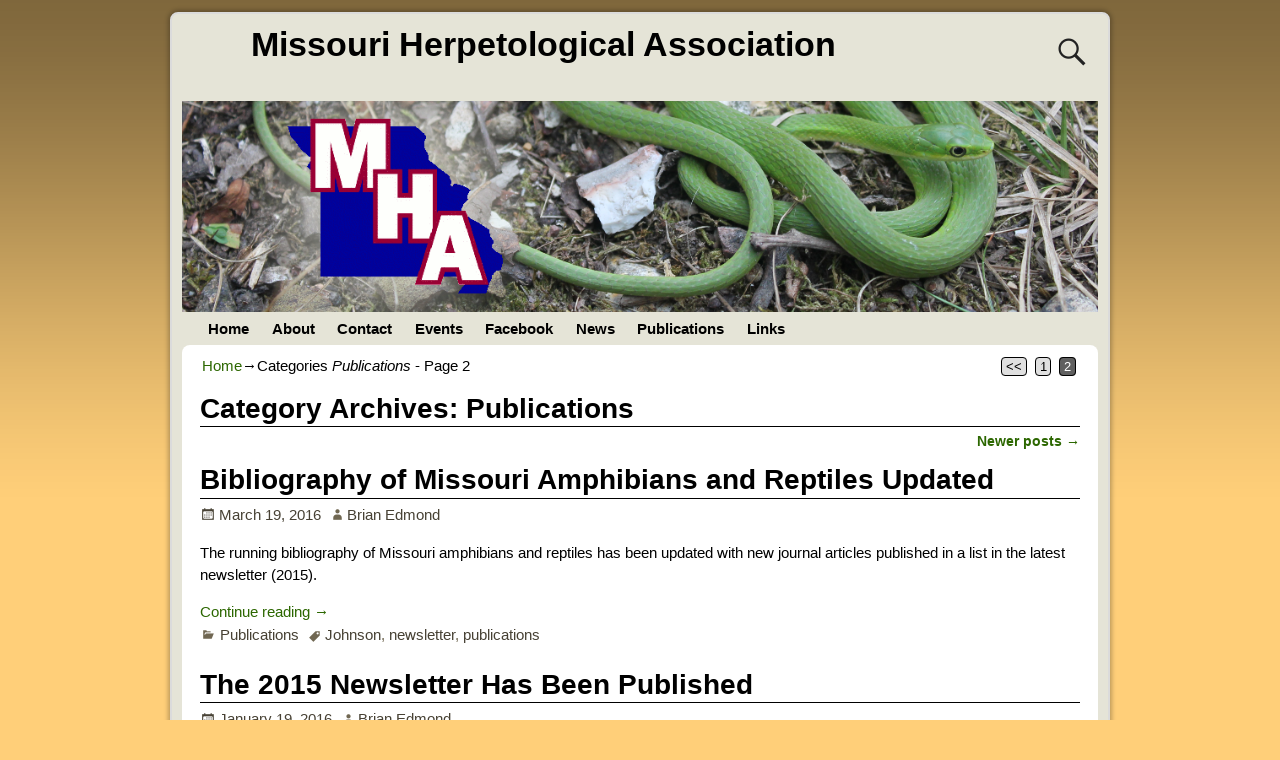

--- FILE ---
content_type: text/html; charset=UTF-8
request_url: https://mha.moherp.org/category/publications/page/2/
body_size: 14632
content:
<!DOCTYPE html>
<html lang="en-US">
<head>
    <meta charset="UTF-8"/>
    <meta name='viewport' content='width=device-width,initial-scale=1.0' />

    <link rel="profile" href="//gmpg.org/xfn/11"/>
    <link rel="pingback" href=""/>

    <!-- Self-host Google Fonts -->
<link href='https://mha.moherp.org/wp/wp-content/themes/weaver-xtreme/assets/css/fonts/google/google-fonts.min.css?ver=6.7' rel='stylesheet' type='text/css'>
<link rel="shortcut icon"  href="/wp/wp-content/uploads/2016/01/favicon.png" />
<title>Publications &#8211; Page 2 &#8211; Missouri Herpetological Association</title>
<meta name='robots' content='max-image-preview:large' />
<link rel="alternate" type="application/rss+xml" title="Missouri Herpetological Association &raquo; Feed" href="https://mha.moherp.org/feed/" />
<link rel="alternate" type="application/rss+xml" title="Missouri Herpetological Association &raquo; Comments Feed" href="https://mha.moherp.org/comments/feed/" />
<link rel="alternate" type="application/rss+xml" title="Missouri Herpetological Association &raquo; Publications Category Feed" href="https://mha.moherp.org/category/publications/feed/" />
		<!-- This site uses the Google Analytics by MonsterInsights plugin v9.11.1 - Using Analytics tracking - https://www.monsterinsights.com/ -->
							<script src="//www.googletagmanager.com/gtag/js?id=G-6Z3YMM1YV1"  data-cfasync="false" data-wpfc-render="false" type="text/javascript" async></script>
			<script data-cfasync="false" data-wpfc-render="false" type="text/javascript">
				var mi_version = '9.11.1';
				var mi_track_user = true;
				var mi_no_track_reason = '';
								var MonsterInsightsDefaultLocations = {"page_location":"https:\/\/mha.moherp.org\/category\/publications\/page\/2\/"};
								if ( typeof MonsterInsightsPrivacyGuardFilter === 'function' ) {
					var MonsterInsightsLocations = (typeof MonsterInsightsExcludeQuery === 'object') ? MonsterInsightsPrivacyGuardFilter( MonsterInsightsExcludeQuery ) : MonsterInsightsPrivacyGuardFilter( MonsterInsightsDefaultLocations );
				} else {
					var MonsterInsightsLocations = (typeof MonsterInsightsExcludeQuery === 'object') ? MonsterInsightsExcludeQuery : MonsterInsightsDefaultLocations;
				}

								var disableStrs = [
										'ga-disable-G-6Z3YMM1YV1',
									];

				/* Function to detect opted out users */
				function __gtagTrackerIsOptedOut() {
					for (var index = 0; index < disableStrs.length; index++) {
						if (document.cookie.indexOf(disableStrs[index] + '=true') > -1) {
							return true;
						}
					}

					return false;
				}

				/* Disable tracking if the opt-out cookie exists. */
				if (__gtagTrackerIsOptedOut()) {
					for (var index = 0; index < disableStrs.length; index++) {
						window[disableStrs[index]] = true;
					}
				}

				/* Opt-out function */
				function __gtagTrackerOptout() {
					for (var index = 0; index < disableStrs.length; index++) {
						document.cookie = disableStrs[index] + '=true; expires=Thu, 31 Dec 2099 23:59:59 UTC; path=/';
						window[disableStrs[index]] = true;
					}
				}

				if ('undefined' === typeof gaOptout) {
					function gaOptout() {
						__gtagTrackerOptout();
					}
				}
								window.dataLayer = window.dataLayer || [];

				window.MonsterInsightsDualTracker = {
					helpers: {},
					trackers: {},
				};
				if (mi_track_user) {
					function __gtagDataLayer() {
						dataLayer.push(arguments);
					}

					function __gtagTracker(type, name, parameters) {
						if (!parameters) {
							parameters = {};
						}

						if (parameters.send_to) {
							__gtagDataLayer.apply(null, arguments);
							return;
						}

						if (type === 'event') {
														parameters.send_to = monsterinsights_frontend.v4_id;
							var hookName = name;
							if (typeof parameters['event_category'] !== 'undefined') {
								hookName = parameters['event_category'] + ':' + name;
							}

							if (typeof MonsterInsightsDualTracker.trackers[hookName] !== 'undefined') {
								MonsterInsightsDualTracker.trackers[hookName](parameters);
							} else {
								__gtagDataLayer('event', name, parameters);
							}
							
						} else {
							__gtagDataLayer.apply(null, arguments);
						}
					}

					__gtagTracker('js', new Date());
					__gtagTracker('set', {
						'developer_id.dZGIzZG': true,
											});
					if ( MonsterInsightsLocations.page_location ) {
						__gtagTracker('set', MonsterInsightsLocations);
					}
										__gtagTracker('config', 'G-6Z3YMM1YV1', {"forceSSL":"true","link_attribution":"true"} );
										window.gtag = __gtagTracker;										(function () {
						/* https://developers.google.com/analytics/devguides/collection/analyticsjs/ */
						/* ga and __gaTracker compatibility shim. */
						var noopfn = function () {
							return null;
						};
						var newtracker = function () {
							return new Tracker();
						};
						var Tracker = function () {
							return null;
						};
						var p = Tracker.prototype;
						p.get = noopfn;
						p.set = noopfn;
						p.send = function () {
							var args = Array.prototype.slice.call(arguments);
							args.unshift('send');
							__gaTracker.apply(null, args);
						};
						var __gaTracker = function () {
							var len = arguments.length;
							if (len === 0) {
								return;
							}
							var f = arguments[len - 1];
							if (typeof f !== 'object' || f === null || typeof f.hitCallback !== 'function') {
								if ('send' === arguments[0]) {
									var hitConverted, hitObject = false, action;
									if ('event' === arguments[1]) {
										if ('undefined' !== typeof arguments[3]) {
											hitObject = {
												'eventAction': arguments[3],
												'eventCategory': arguments[2],
												'eventLabel': arguments[4],
												'value': arguments[5] ? arguments[5] : 1,
											}
										}
									}
									if ('pageview' === arguments[1]) {
										if ('undefined' !== typeof arguments[2]) {
											hitObject = {
												'eventAction': 'page_view',
												'page_path': arguments[2],
											}
										}
									}
									if (typeof arguments[2] === 'object') {
										hitObject = arguments[2];
									}
									if (typeof arguments[5] === 'object') {
										Object.assign(hitObject, arguments[5]);
									}
									if ('undefined' !== typeof arguments[1].hitType) {
										hitObject = arguments[1];
										if ('pageview' === hitObject.hitType) {
											hitObject.eventAction = 'page_view';
										}
									}
									if (hitObject) {
										action = 'timing' === arguments[1].hitType ? 'timing_complete' : hitObject.eventAction;
										hitConverted = mapArgs(hitObject);
										__gtagTracker('event', action, hitConverted);
									}
								}
								return;
							}

							function mapArgs(args) {
								var arg, hit = {};
								var gaMap = {
									'eventCategory': 'event_category',
									'eventAction': 'event_action',
									'eventLabel': 'event_label',
									'eventValue': 'event_value',
									'nonInteraction': 'non_interaction',
									'timingCategory': 'event_category',
									'timingVar': 'name',
									'timingValue': 'value',
									'timingLabel': 'event_label',
									'page': 'page_path',
									'location': 'page_location',
									'title': 'page_title',
									'referrer' : 'page_referrer',
								};
								for (arg in args) {
																		if (!(!args.hasOwnProperty(arg) || !gaMap.hasOwnProperty(arg))) {
										hit[gaMap[arg]] = args[arg];
									} else {
										hit[arg] = args[arg];
									}
								}
								return hit;
							}

							try {
								f.hitCallback();
							} catch (ex) {
							}
						};
						__gaTracker.create = newtracker;
						__gaTracker.getByName = newtracker;
						__gaTracker.getAll = function () {
							return [];
						};
						__gaTracker.remove = noopfn;
						__gaTracker.loaded = true;
						window['__gaTracker'] = __gaTracker;
					})();
									} else {
										console.log("");
					(function () {
						function __gtagTracker() {
							return null;
						}

						window['__gtagTracker'] = __gtagTracker;
						window['gtag'] = __gtagTracker;
					})();
									}
			</script>
							<!-- / Google Analytics by MonsterInsights -->
		<style id='wp-img-auto-sizes-contain-inline-css' type='text/css'>
img:is([sizes=auto i],[sizes^="auto," i]){contain-intrinsic-size:3000px 1500px}
/*# sourceURL=wp-img-auto-sizes-contain-inline-css */
</style>
<link rel='stylesheet' id='twb-open-sans-css' href='https://fonts.googleapis.com/css?family=Open+Sans%3A300%2C400%2C500%2C600%2C700%2C800&#038;display=swap&#038;ver=8a2a5fb67b7038c41e9143b5617f2a17' type='text/css' media='all' />
<link rel='stylesheet' id='twbbwg-global-css' href='https://mha.moherp.org/wp/wp-content/plugins/photo-gallery/booster/assets/css/global.css?ver=1.0.0' type='text/css' media='all' />
<style id='wp-emoji-styles-inline-css' type='text/css'>

	img.wp-smiley, img.emoji {
		display: inline !important;
		border: none !important;
		box-shadow: none !important;
		height: 1em !important;
		width: 1em !important;
		margin: 0 0.07em !important;
		vertical-align: -0.1em !important;
		background: none !important;
		padding: 0 !important;
	}
/*# sourceURL=wp-emoji-styles-inline-css */
</style>
<style id='wp-block-library-inline-css' type='text/css'>
:root{--wp-block-synced-color:#7a00df;--wp-block-synced-color--rgb:122,0,223;--wp-bound-block-color:var(--wp-block-synced-color);--wp-editor-canvas-background:#ddd;--wp-admin-theme-color:#007cba;--wp-admin-theme-color--rgb:0,124,186;--wp-admin-theme-color-darker-10:#006ba1;--wp-admin-theme-color-darker-10--rgb:0,107,160.5;--wp-admin-theme-color-darker-20:#005a87;--wp-admin-theme-color-darker-20--rgb:0,90,135;--wp-admin-border-width-focus:2px}@media (min-resolution:192dpi){:root{--wp-admin-border-width-focus:1.5px}}.wp-element-button{cursor:pointer}:root .has-very-light-gray-background-color{background-color:#eee}:root .has-very-dark-gray-background-color{background-color:#313131}:root .has-very-light-gray-color{color:#eee}:root .has-very-dark-gray-color{color:#313131}:root .has-vivid-green-cyan-to-vivid-cyan-blue-gradient-background{background:linear-gradient(135deg,#00d084,#0693e3)}:root .has-purple-crush-gradient-background{background:linear-gradient(135deg,#34e2e4,#4721fb 50%,#ab1dfe)}:root .has-hazy-dawn-gradient-background{background:linear-gradient(135deg,#faaca8,#dad0ec)}:root .has-subdued-olive-gradient-background{background:linear-gradient(135deg,#fafae1,#67a671)}:root .has-atomic-cream-gradient-background{background:linear-gradient(135deg,#fdd79a,#004a59)}:root .has-nightshade-gradient-background{background:linear-gradient(135deg,#330968,#31cdcf)}:root .has-midnight-gradient-background{background:linear-gradient(135deg,#020381,#2874fc)}:root{--wp--preset--font-size--normal:16px;--wp--preset--font-size--huge:42px}.has-regular-font-size{font-size:1em}.has-larger-font-size{font-size:2.625em}.has-normal-font-size{font-size:var(--wp--preset--font-size--normal)}.has-huge-font-size{font-size:var(--wp--preset--font-size--huge)}.has-text-align-center{text-align:center}.has-text-align-left{text-align:left}.has-text-align-right{text-align:right}.has-fit-text{white-space:nowrap!important}#end-resizable-editor-section{display:none}.aligncenter{clear:both}.items-justified-left{justify-content:flex-start}.items-justified-center{justify-content:center}.items-justified-right{justify-content:flex-end}.items-justified-space-between{justify-content:space-between}.screen-reader-text{border:0;clip-path:inset(50%);height:1px;margin:-1px;overflow:hidden;padding:0;position:absolute;width:1px;word-wrap:normal!important}.screen-reader-text:focus{background-color:#ddd;clip-path:none;color:#444;display:block;font-size:1em;height:auto;left:5px;line-height:normal;padding:15px 23px 14px;text-decoration:none;top:5px;width:auto;z-index:100000}html :where(.has-border-color){border-style:solid}html :where([style*=border-top-color]){border-top-style:solid}html :where([style*=border-right-color]){border-right-style:solid}html :where([style*=border-bottom-color]){border-bottom-style:solid}html :where([style*=border-left-color]){border-left-style:solid}html :where([style*=border-width]){border-style:solid}html :where([style*=border-top-width]){border-top-style:solid}html :where([style*=border-right-width]){border-right-style:solid}html :where([style*=border-bottom-width]){border-bottom-style:solid}html :where([style*=border-left-width]){border-left-style:solid}html :where(img[class*=wp-image-]){height:auto;max-width:100%}:where(figure){margin:0 0 1em}html :where(.is-position-sticky){--wp-admin--admin-bar--position-offset:var(--wp-admin--admin-bar--height,0px)}@media screen and (max-width:600px){html :where(.is-position-sticky){--wp-admin--admin-bar--position-offset:0px}}

/*# sourceURL=wp-block-library-inline-css */
</style><style id='global-styles-inline-css' type='text/css'>
:root{--wp--preset--aspect-ratio--square: 1;--wp--preset--aspect-ratio--4-3: 4/3;--wp--preset--aspect-ratio--3-4: 3/4;--wp--preset--aspect-ratio--3-2: 3/2;--wp--preset--aspect-ratio--2-3: 2/3;--wp--preset--aspect-ratio--16-9: 16/9;--wp--preset--aspect-ratio--9-16: 9/16;--wp--preset--color--black: #000000;--wp--preset--color--cyan-bluish-gray: #abb8c3;--wp--preset--color--white: #ffffff;--wp--preset--color--pale-pink: #f78da7;--wp--preset--color--vivid-red: #cf2e2e;--wp--preset--color--luminous-vivid-orange: #ff6900;--wp--preset--color--luminous-vivid-amber: #fcb900;--wp--preset--color--light-green-cyan: #7bdcb5;--wp--preset--color--vivid-green-cyan: #00d084;--wp--preset--color--pale-cyan-blue: #8ed1fc;--wp--preset--color--vivid-cyan-blue: #0693e3;--wp--preset--color--vivid-purple: #9b51e0;--wp--preset--gradient--vivid-cyan-blue-to-vivid-purple: linear-gradient(135deg,rgb(6,147,227) 0%,rgb(155,81,224) 100%);--wp--preset--gradient--light-green-cyan-to-vivid-green-cyan: linear-gradient(135deg,rgb(122,220,180) 0%,rgb(0,208,130) 100%);--wp--preset--gradient--luminous-vivid-amber-to-luminous-vivid-orange: linear-gradient(135deg,rgb(252,185,0) 0%,rgb(255,105,0) 100%);--wp--preset--gradient--luminous-vivid-orange-to-vivid-red: linear-gradient(135deg,rgb(255,105,0) 0%,rgb(207,46,46) 100%);--wp--preset--gradient--very-light-gray-to-cyan-bluish-gray: linear-gradient(135deg,rgb(238,238,238) 0%,rgb(169,184,195) 100%);--wp--preset--gradient--cool-to-warm-spectrum: linear-gradient(135deg,rgb(74,234,220) 0%,rgb(151,120,209) 20%,rgb(207,42,186) 40%,rgb(238,44,130) 60%,rgb(251,105,98) 80%,rgb(254,248,76) 100%);--wp--preset--gradient--blush-light-purple: linear-gradient(135deg,rgb(255,206,236) 0%,rgb(152,150,240) 100%);--wp--preset--gradient--blush-bordeaux: linear-gradient(135deg,rgb(254,205,165) 0%,rgb(254,45,45) 50%,rgb(107,0,62) 100%);--wp--preset--gradient--luminous-dusk: linear-gradient(135deg,rgb(255,203,112) 0%,rgb(199,81,192) 50%,rgb(65,88,208) 100%);--wp--preset--gradient--pale-ocean: linear-gradient(135deg,rgb(255,245,203) 0%,rgb(182,227,212) 50%,rgb(51,167,181) 100%);--wp--preset--gradient--electric-grass: linear-gradient(135deg,rgb(202,248,128) 0%,rgb(113,206,126) 100%);--wp--preset--gradient--midnight: linear-gradient(135deg,rgb(2,3,129) 0%,rgb(40,116,252) 100%);--wp--preset--font-size--small: 13px;--wp--preset--font-size--medium: 20px;--wp--preset--font-size--large: 36px;--wp--preset--font-size--x-large: 42px;--wp--preset--spacing--20: 0.44rem;--wp--preset--spacing--30: 0.67rem;--wp--preset--spacing--40: 1rem;--wp--preset--spacing--50: 1.5rem;--wp--preset--spacing--60: 2.25rem;--wp--preset--spacing--70: 3.38rem;--wp--preset--spacing--80: 5.06rem;--wp--preset--shadow--natural: 6px 6px 9px rgba(0, 0, 0, 0.2);--wp--preset--shadow--deep: 12px 12px 50px rgba(0, 0, 0, 0.4);--wp--preset--shadow--sharp: 6px 6px 0px rgba(0, 0, 0, 0.2);--wp--preset--shadow--outlined: 6px 6px 0px -3px rgb(255, 255, 255), 6px 6px rgb(0, 0, 0);--wp--preset--shadow--crisp: 6px 6px 0px rgb(0, 0, 0);}:where(.is-layout-flex){gap: 0.5em;}:where(.is-layout-grid){gap: 0.5em;}body .is-layout-flex{display: flex;}.is-layout-flex{flex-wrap: wrap;align-items: center;}.is-layout-flex > :is(*, div){margin: 0;}body .is-layout-grid{display: grid;}.is-layout-grid > :is(*, div){margin: 0;}:where(.wp-block-columns.is-layout-flex){gap: 2em;}:where(.wp-block-columns.is-layout-grid){gap: 2em;}:where(.wp-block-post-template.is-layout-flex){gap: 1.25em;}:where(.wp-block-post-template.is-layout-grid){gap: 1.25em;}.has-black-color{color: var(--wp--preset--color--black) !important;}.has-cyan-bluish-gray-color{color: var(--wp--preset--color--cyan-bluish-gray) !important;}.has-white-color{color: var(--wp--preset--color--white) !important;}.has-pale-pink-color{color: var(--wp--preset--color--pale-pink) !important;}.has-vivid-red-color{color: var(--wp--preset--color--vivid-red) !important;}.has-luminous-vivid-orange-color{color: var(--wp--preset--color--luminous-vivid-orange) !important;}.has-luminous-vivid-amber-color{color: var(--wp--preset--color--luminous-vivid-amber) !important;}.has-light-green-cyan-color{color: var(--wp--preset--color--light-green-cyan) !important;}.has-vivid-green-cyan-color{color: var(--wp--preset--color--vivid-green-cyan) !important;}.has-pale-cyan-blue-color{color: var(--wp--preset--color--pale-cyan-blue) !important;}.has-vivid-cyan-blue-color{color: var(--wp--preset--color--vivid-cyan-blue) !important;}.has-vivid-purple-color{color: var(--wp--preset--color--vivid-purple) !important;}.has-black-background-color{background-color: var(--wp--preset--color--black) !important;}.has-cyan-bluish-gray-background-color{background-color: var(--wp--preset--color--cyan-bluish-gray) !important;}.has-white-background-color{background-color: var(--wp--preset--color--white) !important;}.has-pale-pink-background-color{background-color: var(--wp--preset--color--pale-pink) !important;}.has-vivid-red-background-color{background-color: var(--wp--preset--color--vivid-red) !important;}.has-luminous-vivid-orange-background-color{background-color: var(--wp--preset--color--luminous-vivid-orange) !important;}.has-luminous-vivid-amber-background-color{background-color: var(--wp--preset--color--luminous-vivid-amber) !important;}.has-light-green-cyan-background-color{background-color: var(--wp--preset--color--light-green-cyan) !important;}.has-vivid-green-cyan-background-color{background-color: var(--wp--preset--color--vivid-green-cyan) !important;}.has-pale-cyan-blue-background-color{background-color: var(--wp--preset--color--pale-cyan-blue) !important;}.has-vivid-cyan-blue-background-color{background-color: var(--wp--preset--color--vivid-cyan-blue) !important;}.has-vivid-purple-background-color{background-color: var(--wp--preset--color--vivid-purple) !important;}.has-black-border-color{border-color: var(--wp--preset--color--black) !important;}.has-cyan-bluish-gray-border-color{border-color: var(--wp--preset--color--cyan-bluish-gray) !important;}.has-white-border-color{border-color: var(--wp--preset--color--white) !important;}.has-pale-pink-border-color{border-color: var(--wp--preset--color--pale-pink) !important;}.has-vivid-red-border-color{border-color: var(--wp--preset--color--vivid-red) !important;}.has-luminous-vivid-orange-border-color{border-color: var(--wp--preset--color--luminous-vivid-orange) !important;}.has-luminous-vivid-amber-border-color{border-color: var(--wp--preset--color--luminous-vivid-amber) !important;}.has-light-green-cyan-border-color{border-color: var(--wp--preset--color--light-green-cyan) !important;}.has-vivid-green-cyan-border-color{border-color: var(--wp--preset--color--vivid-green-cyan) !important;}.has-pale-cyan-blue-border-color{border-color: var(--wp--preset--color--pale-cyan-blue) !important;}.has-vivid-cyan-blue-border-color{border-color: var(--wp--preset--color--vivid-cyan-blue) !important;}.has-vivid-purple-border-color{border-color: var(--wp--preset--color--vivid-purple) !important;}.has-vivid-cyan-blue-to-vivid-purple-gradient-background{background: var(--wp--preset--gradient--vivid-cyan-blue-to-vivid-purple) !important;}.has-light-green-cyan-to-vivid-green-cyan-gradient-background{background: var(--wp--preset--gradient--light-green-cyan-to-vivid-green-cyan) !important;}.has-luminous-vivid-amber-to-luminous-vivid-orange-gradient-background{background: var(--wp--preset--gradient--luminous-vivid-amber-to-luminous-vivid-orange) !important;}.has-luminous-vivid-orange-to-vivid-red-gradient-background{background: var(--wp--preset--gradient--luminous-vivid-orange-to-vivid-red) !important;}.has-very-light-gray-to-cyan-bluish-gray-gradient-background{background: var(--wp--preset--gradient--very-light-gray-to-cyan-bluish-gray) !important;}.has-cool-to-warm-spectrum-gradient-background{background: var(--wp--preset--gradient--cool-to-warm-spectrum) !important;}.has-blush-light-purple-gradient-background{background: var(--wp--preset--gradient--blush-light-purple) !important;}.has-blush-bordeaux-gradient-background{background: var(--wp--preset--gradient--blush-bordeaux) !important;}.has-luminous-dusk-gradient-background{background: var(--wp--preset--gradient--luminous-dusk) !important;}.has-pale-ocean-gradient-background{background: var(--wp--preset--gradient--pale-ocean) !important;}.has-electric-grass-gradient-background{background: var(--wp--preset--gradient--electric-grass) !important;}.has-midnight-gradient-background{background: var(--wp--preset--gradient--midnight) !important;}.has-small-font-size{font-size: var(--wp--preset--font-size--small) !important;}.has-medium-font-size{font-size: var(--wp--preset--font-size--medium) !important;}.has-large-font-size{font-size: var(--wp--preset--font-size--large) !important;}.has-x-large-font-size{font-size: var(--wp--preset--font-size--x-large) !important;}
/*# sourceURL=global-styles-inline-css */
</style>

<style id='classic-theme-styles-inline-css' type='text/css'>
/*! This file is auto-generated */
.wp-block-button__link{color:#fff;background-color:#32373c;border-radius:9999px;box-shadow:none;text-decoration:none;padding:calc(.667em + 2px) calc(1.333em + 2px);font-size:1.125em}.wp-block-file__button{background:#32373c;color:#fff;text-decoration:none}
/*# sourceURL=/wp-includes/css/classic-themes.min.css */
</style>
<link rel='stylesheet' id='bwg_fonts-css' href='https://mha.moherp.org/wp/wp-content/plugins/photo-gallery/css/bwg-fonts/fonts.css?ver=0.0.1' type='text/css' media='all' />
<link rel='stylesheet' id='sumoselect-css' href='https://mha.moherp.org/wp/wp-content/plugins/photo-gallery/css/sumoselect.min.css?ver=3.4.6' type='text/css' media='all' />
<link rel='stylesheet' id='mCustomScrollbar-css' href='https://mha.moherp.org/wp/wp-content/plugins/photo-gallery/css/jquery.mCustomScrollbar.min.css?ver=3.1.5' type='text/css' media='all' />
<link rel='stylesheet' id='bwg_frontend-css' href='https://mha.moherp.org/wp/wp-content/plugins/photo-gallery/css/styles.min.css?ver=1.8.35' type='text/css' media='all' />
<link rel='stylesheet' id='atw-posts-style-sheet-css' href='https://mha.moherp.org/wp/wp-content/plugins/show-posts/atw-posts-style.min.css?ver=1.8.1' type='text/css' media='all' />
<link rel='stylesheet' id='weaverx-font-sheet-css' href='https://mha.moherp.org/wp/wp-content/themes/weaver-xtreme/assets/css/fonts.min.css?ver=6.7' type='text/css' media='all' />
<link rel='stylesheet' id='weaverx-style-sheet-css' href='https://mha.moherp.org/wp/wp-content/themes/weaver-xtreme/assets/css/style-weaverx.min.css?ver=6.7' type='text/css' media='all' />
<style id='weaverx-style-sheet-inline-css' type='text/css'>
#wrapper{max-width:940px}@media (min-width:1188px){.weaverx-sb-one-column .alignwide,#header .alignwide,#header.alignwide,#colophon.alignwide,#colophon .alignwide,#container .alignwide,#container.alignwide,#wrapper .alignwide,#wrapper.alignwide,#infobar .alignwide,.alignwide{margin-left:inherit;margin-right:inherit;max-width:none;width:100%}}@media (max-width:1187px){.alignwide{margin-left:inherit;margin-right:inherit;max-width:none;width:100%}}@media (min-width:1015px){.weaverx-sb-one-column .alignwide,#header .alignwide,#header.alignwide,#colophon.alignwide,#colophon .alignwide,#container .alignwide,#container.alignwide,#wrapper .alignwide,#wrapper.alignwide,#infobar .alignwide,.alignwide{margin-left:calc(50% - 46vw);margin-right:calc(50% - 46vw);max-width:10000px;width:92vw}}@media (max-width:1014px){.alignwide{margin-left:0 !important;margin-right:0 !important;max-width:100% !important;width:100% !important}}a,.wrapper a{color:#2C6700}a:hover,.wrapper a:hover{color:#92CD00}.wrapper .entry-meta a,.wrapper .entry-utility a{color:#474134}.wrapper .entry-meta a:hover,.wrapper .entry-utility a:hover{color:#C91640}.wrapper .widget a{color:#000}.wrapper .widget a:hover{color:#C91640}.border{border:2px solid #DBDBDB}.border-bottom{border-bottom:2px solid #DBDBDB}body{background-image:url( /wp/wp-content/themes/weaver-xtreme/assets/images/gr.png );background-attachment:scroll;background-repeat:repeat-x}#branding #header-image img{float:left}/* float-left*/.weaverx-theme-menu .current_page_item >a,.weaverx-theme-menu .current-menu-item >a,.weaverx-theme-menu .current-cat >a,.weaverx-theme-menu .current_page_ancestor >a,.weaverx-theme-menu .current-category-ancestor >a,.weaverx-theme-menu .current-menu-ancestor >a,.weaverx-theme-menu .current-menu-parent >a,.weaverx-theme-menu .current-category-parent >a{color:#2C6700 !important}.weaverx-theme-menu .current_page_item >a,.weaverx-theme-menu .current-menu-item >a,.weaverx-theme-menu .current-cat >a,.weaverx-theme-menu .current_page_ancestor >a,.weaverx-theme-menu .current-category-ancestor >a,.weaverx-theme-menu .current-menu-ancestor >a,.weaverx-theme-menu .current-menu-parent >a,.weaverx-theme-menu .current-category-parent >a{background-color:#E5E4D7 !important}.weaverx-theme-menu .current_page_item >a,.weaverx-theme-menu .current-menu-item >a,.weaverx-theme-menu .current-cat >a,.weaverx-theme-menu .current_page_ancestor >a,.weaverx-theme-menu .current-category-ancestor >a,.weaverx-theme-menu .current-menu-ancestor >a,.weaverx-theme-menu .current-menu-parent >a,.weaverx-theme-menu .current-category-parent >a{font-style:italic}.weaverx-theme-menu .current_page_item >a,.weaverx-theme-menu .current-menu-item >a,.weaverx-theme-menu .current-cat >a,.weaverx-theme-menu .current_page_ancestor >a,.weaverx-theme-menu .current-category-ancestor >a,.weaverx-theme-menu .current-menu-ancestor >a,.weaverx-theme-menu .current-menu-parent >a,.weaverx-theme-menu .current-category-parent >a{font-weight:bold}.container img,.colophon img{background-color:transparent}.commentlist li.comment,#respond{background-color:transparent}#content table{border:1px solid #e7e7e7;margin:0 -1px 24px 0;text-align:left;width:100%}#content tr th,#content thead th{color:#888;font-size:12px;font-weight:bold;line-height:18px;padding:9px 24px}#content tr td{border-style:none;border-top:1px solid #e7e7e7;padding:6px 24px}#content tr.odd td{background:rgba( 0,0,0,0.1 )}.wp-caption p.wp-caption-text,#content .gallery .gallery-caption,.entry-attachment .entry-caption,#content figure figcaption{color:#000}.nocomments{display:block}body{font-size:.93750em}body{background-color:#FFCF79}.menu-primary .wvrx-menu-container,.menu-primary .site-title-on-menu,.menu-primary .site-title-on-menu a{background-color:#E5E4D7}.menu-primary .wvrx-menu-container,.menu-primary .site-title-on-menu,.menu-primary .site-title-on-menu a{color:#000000}.menu-secondary .wvrx-menu-container{background-color:#FFCF79}.menu-secondary .wvrx-menu-container{color:#000000}.menu-primary .wvrx-menu ul li a,.menu-primary .wvrx-menu ul.mega-menu li{background-color:#E5E4D7}.menu-primary .wvrx-menu ul li a,.menu-primary .wvrx-menu ul.mega-menu li{color:#000000}.menu-secondary .wvrx-menu ul li a,.menu-secondary .wvrx-menu ul.mega-menu li{background-color:#FFCF79}.menu-secondary .wvrx-menu ul li a,.menu-secondary .wvrx-menu ul.mega-menu li{color:#000000}.menu-primary .wvrx-menu >li >a{color:#000000}.menu-primary .wvrx-menu >li >a:hover{color:#000 !important}.menu-primary .wvrx-menu >li >a:hover{background-color:#FFCF79 !important}.menu-secondary .wvrx-menu >li >a{color:#000000}.menu-secondary .wvrx-menu >li >a:hover{color:#000000 !important}.menu-secondary .wvrx-menu >li >a:hover{background-color:#FFCF79 !important}.menu-primary .wvrx-menu ul li a{color:#000000}.menu-primary .wvrx-menu ul li a:hover{color:#000 !important}.menu-primary .wvrx-menu ul li a:hover{background-color:#FFCF79 !important}.menu-secondary .wvrx-menu ul li a{color:#000000}.menu-secondary .wvrx-menu ul li a:hover{color:#5E8CE2 !important}.menu-secondary .wvrx-menu ul li a:hover{background-color:#82BFA2 !important}.menu-primary .menu-toggle-button{color:#000000}@media( min-width:768px){.menu-primary .wvrx-menu,.menu-primary .wvrx-menu-container{text-align:left}}.menu-primary .menu-arrows .toggle-submenu:after{color:#000000}.menu-primary .menu-arrows ul .toggle-submenu:after{color:#000000}.menu-primary .menu-arrows.is-mobile-menu.menu-arrows ul a .toggle-submenu:after{color:#000000}.menu-primary .menu-arrows ul .toggle-submenu:after{color:#000000}.menu-secondary .menu-toggle-button{color:#000000}@media( min-width:768px){.menu-secondary .menu-arrows .toggle-submenu:after{content:'';display:none}.menu-secondary .menu-hover.menu-arrows .has-submenu >a{padding-right:.75em}.menu-secondary .wvrx-menu a span.sub-arrow:after{display:none}.menu-secondary .wvrx-menu,.menu-secondary .wvrx-menu-container{text-align:left}}.menu-secondary .menu-arrows .toggle-submenu:after{color:#000000}.menu-secondary .menu-arrows ul .toggle-submenu:after{color:#000000}.menu-secondary .menu-arrows.is-mobile-menu.menu-arrows ul a .toggle-submenu:after{color:#000000}.menu-secondary .menu-arrows ul .toggle-submenu:after{color:#000000}@media( min-width:768px){.menu-extra .wvrx-menu,.menu-extra .wvrx-menu-container{text-align:left}}@media screen and ( min-width:768px){}#primary-widget-area{background-color:#E5E4D7}#primary-widget-area{padding-left:8px}#primary-widget-area{padding-right:4px}#primary-widget-area{padding-top:0}#primary-widget-area{padding-bottom:0}#primary-widget-area{margin-top:0}#primary-widget-area{margin-bottom:0}.widget-area-primary{background-color:#E5E4D7}.widget-area-primary{padding-left:8px}.widget-area-primary{padding-right:4px}.widget-area-primary{padding-top:0}.widget-area-primary{padding-bottom:0}.widget-area-primary{margin-top:0}.widget-area-primary{margin-bottom:0}#secondary-widget-area{background-color:#E5E4D7}#secondary-widget-area{padding-left:0}#secondary-widget-area{padding-right:0}#secondary-widget-area{padding-top:0}#secondary-widget-area{padding-bottom:0}#secondary-widget-area{margin-top:0}#secondary-widget-area{margin-bottom:0}.widget-area-secondary{background-color:#E5E4D7}.widget-area-secondary{padding-left:0}.widget-area-secondary{padding-right:0}.widget-area-secondary{padding-top:0}.widget-area-secondary{padding-bottom:0}.widget-area-secondary{margin-top:0}.widget-area-secondary{margin-bottom:0}.widget-area-top{background-color:#E5E4D7}.widget-area-bottom{background-color:#E5E4D7}#header{background-color:transparent}#colophon{background-color:#E5E4D7}#colophon{color:#000}#footer-widget-area{background-color:transparent}.widget-area-footer{background-color:transparent}#content{background-color:transparent}#content{color:#000}#container{background-color:white}#container{color:#000}#container{padding-top:5px}#wrapper{background-color:#E5E4D7}#wrapper{color:#2C6700}#wrapper{padding-left:10px}#wrapper{padding-right:10px}#wrapper{padding-top:10px}#wrapper{padding-bottom:10px}#wrapper{margin-top:12px}#wrapper{margin-bottom:12px}.post-area{background-color:transparent}.widget{background-color:transparent}.widget{color:#000}.wrapper #site-title a,.wrapper .site-title a{color:#000000}#site-tagline >span,.site-tagline >span{color:#000000}.page-title{border-bottom:1px solid #000000}.page-title{color:#000000}.wrapper .post-title{border-bottom:1px solid #000000}.wrapper .post-title a,.wrapper .post-title a:visited{color:#000000}.widget-title{border-bottom:1px solid #000}.widget-title{color:#000}.blog .sticky{background-color:#E5E4D7}#author-info{background-color:#E5E4D7}hr{background-color:#000}.entry-meta{background-color:transparent}.entry-meta{color:#706752}.entry-utility{background-color:transparent}.entry-utility{color:#706752}input,textarea{background-color:white}.menu-primary .wvrx-menu-container .search-form .search-submit{color:#000000}#colophon .search-form .search-submit{color:#000}#content .search-form .search-submit{color:#000}#container .search-form .search-submit{color:#000}#wrapper .search-form .search-submit{color:#2C6700}.widget .search-form .search-submit{color:#000}#inject_fixedtop,#inject_fixedbottom,.wvrx-fixedtop,.wvrx-fixonscroll{max-width:940px}@media ( max-width:940px){.wvrx-fixedtop,.wvrx-fixonscroll,#inject_fixedtop,#inject_fixedbottom{left:0;margin-left:0 !important;margin-right:0 !important}}@media ( min-width:940px){#inject_fixedtop{margin-left:-10px;margin-right:-10px}.wvrx-fixedtop,.wvrx-fixonscroll{margin-left:-10px;margin-right:calc( 10px - 0 - 20px )}}@media ( min-width:940px){#inject_fixedbottom{margin-left:-10px;margin-right:-10px}}.wp-caption p.wp-caption-text,#content .gallery .gallery-caption,.entry-attachment .entry-caption,#content figure figcaption{font-style:normal;font-size:80%;text-align:left}#content .plain{list-style-type:none}.bwg_title_spun2_0{font-size:12px !important;color:black !important;font-family:inherit !important;font-weight:normal !important}.screenshot{border:solid 6px gray !important;padding:12px !important}.sidebar-button{margin:12px;padding:12px;background-color:#FFCF79;font-weight:900;font-size:140%;text-align:center;box-shadow:5px 5px 0 0 rgba(0,0,0,0.75);border-radius:11px 10px 10px 10px}tbody{font-size:90%}th{background-color:#cccccc;color:black !important;font-size:90% !important;margin:4px;padding:8px}tr:hover{background-color:#FFCF79;color:#000000}td{padding-left:4px;padding-right:4px;padding-top:1px;padding-bottom:1px;border-color:#cccccc;border-style:solid;border-width:1px}@media only screen and (max-width:700px){table,thead,tbody,th,td,tr{display:block}thead tr{position:absolute;top:-9999px;left:-9999px}tr{border:1px solid #ccc}td{border:none;border-bottom:1px solid #eee;position:relative;padding-left:50% !important}td:before{position:absolute;top:6px;left:6px;width:45%;padding-right:6px;white-space:no-wrap}#events td:nth-of-type(1):before{content:"Event Name:";font-weight:bold}#events td:nth-of-type(2):before{content:"Date:";font-weight:bold}#events td:nth-of-type(3):before{content:"Location:";font-weight:bold}#events td:nth-of-type(4):before{content:"County:";font-weight:bold}#species-list td:nth-of-type(1):before{content:"Species:";font-weight:bold}#species-list td:nth-of-type(2):before{content:"Common Name:";font-weight:bold}#species-list td:nth-of-type(3):before{content:"Number:";font-weight:bold}#species-list td:nth-of-type(4):before{content:"Photos:";font-weight:bold}#mtg-2004 td:nth-of-type(1):before{content:"Species:";font-weight:bold}#mtg-2004 td:nth-of-type(2):before{content:"Common Name:";font-weight:bold}#mtg-2004 td:nth-of-type(3):before{content:"Comments:";font-weight:bold}#tsp2007-species-list td:nth-of-type(1):before{content:"Species:";font-weight:bold}#tsp2007-species-list td:nth-of-type(2):before{content:"Common Name:";font-weight:bold}#tsp2007-species-list td:nth-of-type(3):before{content:"Number:";font-weight:bold}#tsp2007-species-list td:nth-of-type(4):before{content:"Scout Reservation:";font-weight:bold}#tsp2007-species-list td:nth-of-type(5):before{content:"Benton Co:";font-weight:bold}#tsp2007-species-list td:nth-of-type(6):before{content:"Cedar Co:";font-weight:bold}#tsp2007-species-list td:nth-of-type(7):before{content:"Henry Co:";font-weight:bold}#tsp2007-species-list td:nth-of-type(8):before{content:"Saint Clair Co:";font-weight:bold}}
/*# sourceURL=weaverx-style-sheet-inline-css */
</style>
<script type="text/javascript" src="https://mha.moherp.org/wp/wp-includes/js/jquery/jquery.min.js?ver=3.7.1" id="jquery-core-js"></script>
<script type="text/javascript" src="https://mha.moherp.org/wp/wp-includes/js/jquery/jquery-migrate.min.js?ver=3.4.1" id="jquery-migrate-js"></script>
<script type="text/javascript" src="https://mha.moherp.org/wp/wp-content/plugins/photo-gallery/booster/assets/js/circle-progress.js?ver=1.2.2" id="twbbwg-circle-js"></script>
<script type="text/javascript" id="twbbwg-global-js-extra">
/* <![CDATA[ */
var twb = {"nonce":"d6ad850382","ajax_url":"https://mha.moherp.org/wp/wp-admin/admin-ajax.php","plugin_url":"https://mha.moherp.org/wp/wp-content/plugins/photo-gallery/booster","href":"https://mha.moherp.org/wp/wp-admin/admin.php?page=twbbwg_photo-gallery"};
var twb = {"nonce":"d6ad850382","ajax_url":"https://mha.moherp.org/wp/wp-admin/admin-ajax.php","plugin_url":"https://mha.moherp.org/wp/wp-content/plugins/photo-gallery/booster","href":"https://mha.moherp.org/wp/wp-admin/admin.php?page=twbbwg_photo-gallery"};
//# sourceURL=twbbwg-global-js-extra
/* ]]> */
</script>
<script type="text/javascript" src="https://mha.moherp.org/wp/wp-content/plugins/photo-gallery/booster/assets/js/global.js?ver=1.0.0" id="twbbwg-global-js"></script>
<script type="text/javascript" id="weaver-xtreme-JSLib-js-extra">
/* <![CDATA[ */
var wvrxOpts = {"useSmartMenus":"0","menuAltswitch":"767","mobileAltLabel":"","primaryScroll":"none","primaryMove":"0","secondaryScroll":"none","secondaryMove":"0","headerVideoClass":"has-header-video"};
//# sourceURL=weaver-xtreme-JSLib-js-extra
/* ]]> */
</script>
<script type="text/javascript" src="https://mha.moherp.org/wp/wp-content/themes/weaver-xtreme/assets/js/weaverxjslib.min.js?ver=6.7" id="weaver-xtreme-JSLib-js"></script>
<script type="text/javascript" src="https://mha.moherp.org/wp/wp-content/plugins/google-analytics-for-wordpress/assets/js/frontend-gtag.min.js?ver=9.11.1" id="monsterinsights-frontend-script-js" async="async" data-wp-strategy="async"></script>
<script data-cfasync="false" data-wpfc-render="false" type="text/javascript" id='monsterinsights-frontend-script-js-extra'>/* <![CDATA[ */
var monsterinsights_frontend = {"js_events_tracking":"true","download_extensions":"doc,pdf,ppt,zip,xls,docx,pptx,xlsx","inbound_paths":"[{\"path\":\"\\\/go\\\/\",\"label\":\"affiliate\"},{\"path\":\"\\\/recommend\\\/\",\"label\":\"affiliate\"}]","home_url":"https:\/\/mha.moherp.org","hash_tracking":"false","v4_id":"G-6Z3YMM1YV1"};/* ]]> */
</script>
<script type="text/javascript" src="https://mha.moherp.org/wp/wp-content/plugins/photo-gallery/js/jquery.sumoselect.min.js?ver=3.4.6" id="sumoselect-js"></script>
<script type="text/javascript" src="https://mha.moherp.org/wp/wp-content/plugins/photo-gallery/js/tocca.min.js?ver=2.0.9" id="bwg_mobile-js"></script>
<script type="text/javascript" src="https://mha.moherp.org/wp/wp-content/plugins/photo-gallery/js/jquery.mCustomScrollbar.concat.min.js?ver=3.1.5" id="mCustomScrollbar-js"></script>
<script type="text/javascript" src="https://mha.moherp.org/wp/wp-content/plugins/photo-gallery/js/jquery.fullscreen.min.js?ver=0.6.0" id="jquery-fullscreen-js"></script>
<script type="text/javascript" id="bwg_frontend-js-extra">
/* <![CDATA[ */
var bwg_objectsL10n = {"bwg_field_required":"field is required.","bwg_mail_validation":"This is not a valid email address.","bwg_search_result":"There are no images matching your search.","bwg_select_tag":"Select Tag","bwg_order_by":"Order By","bwg_search":"Search","bwg_show_ecommerce":"Show Ecommerce","bwg_hide_ecommerce":"Hide Ecommerce","bwg_show_comments":"Show Comments","bwg_hide_comments":"Hide Comments","bwg_restore":"Restore","bwg_maximize":"Maximize","bwg_fullscreen":"Fullscreen","bwg_exit_fullscreen":"Exit Fullscreen","bwg_search_tag":"SEARCH...","bwg_tag_no_match":"No tags found","bwg_all_tags_selected":"All tags selected","bwg_tags_selected":"tags selected","play":"Play","pause":"Pause","is_pro":"","bwg_play":"Play","bwg_pause":"Pause","bwg_hide_info":"Hide info","bwg_show_info":"Show info","bwg_hide_rating":"Hide rating","bwg_show_rating":"Show rating","ok":"Ok","cancel":"Cancel","select_all":"Select all","lazy_load":"0","lazy_loader":"https://mha.moherp.org/wp/wp-content/plugins/photo-gallery/images/ajax_loader.png","front_ajax":"0","bwg_tag_see_all":"see all tags","bwg_tag_see_less":"see less tags"};
//# sourceURL=bwg_frontend-js-extra
/* ]]> */
</script>
<script type="text/javascript" src="https://mha.moherp.org/wp/wp-content/plugins/photo-gallery/js/scripts.min.js?ver=1.8.35" id="bwg_frontend-js"></script>
<link rel="https://api.w.org/" href="https://mha.moherp.org/wp-json/" /><link rel="alternate" title="JSON" type="application/json" href="https://mha.moherp.org/wp-json/wp/v2/categories/25" /><link rel="EditURI" type="application/rsd+xml" title="RSD" href="https://mha.moherp.org/wp/xmlrpc.php?rsd" />

<script type="text/javascript">
(function(url){
	if(/(?:Chrome\/26\.0\.1410\.63 Safari\/537\.31|WordfenceTestMonBot)/.test(navigator.userAgent)){ return; }
	var addEvent = function(evt, handler) {
		if (window.addEventListener) {
			document.addEventListener(evt, handler, false);
		} else if (window.attachEvent) {
			document.attachEvent('on' + evt, handler);
		}
	};
	var removeEvent = function(evt, handler) {
		if (window.removeEventListener) {
			document.removeEventListener(evt, handler, false);
		} else if (window.detachEvent) {
			document.detachEvent('on' + evt, handler);
		}
	};
	var evts = 'contextmenu dblclick drag dragend dragenter dragleave dragover dragstart drop keydown keypress keyup mousedown mousemove mouseout mouseover mouseup mousewheel scroll'.split(' ');
	var logHuman = function() {
		if (window.wfLogHumanRan) { return; }
		window.wfLogHumanRan = true;
		var wfscr = document.createElement('script');
		wfscr.type = 'text/javascript';
		wfscr.async = true;
		wfscr.src = url + '&r=' + Math.random();
		(document.getElementsByTagName('head')[0]||document.getElementsByTagName('body')[0]).appendChild(wfscr);
		for (var i = 0; i < evts.length; i++) {
			removeEvent(evts[i], logHuman);
		}
	};
	for (var i = 0; i < evts.length; i++) {
		addEvent(evts[i], logHuman);
	}
})('//mha.moherp.org/?wordfence_lh=1&hid=C70143EBE4A11F918FB3306B55B5CAE3');
</script><!-- Weaver Xtreme 6.7 ( 47 ) Turquoise-V-46 --> <!-- Weaver Xtreme Theme Support 6.5.1 --> 
<!-- End of Weaver Xtreme options -->

<!-- Dynamic Widgets by QURL loaded - http://www.dynamic-widgets.com //-->
<link rel="icon" href="https://mha.moherp.org/wp/wp-content/uploads/2016/01/favicon-150x150.png" sizes="32x32" />
<link rel="icon" href="https://mha.moherp.org/wp/wp-content/uploads/2016/01/favicon.png" sizes="192x192" />
<link rel="apple-touch-icon" href="https://mha.moherp.org/wp/wp-content/uploads/2016/01/favicon.png" />
<meta name="msapplication-TileImage" content="https://mha.moherp.org/wp/wp-content/uploads/2016/01/favicon.png" />
</head>
<!-- **** body **** -->
<body class="archive paged category category-publications category-25 wp-embed-responsive paged-2 category-paged-2 wp-theme-weaver-xtreme single-author not-logged-in weaverx-theme-body wvrx-not-safari is-menu-desktop is-menu-default weaverx-page-category weaverx-sb-one-column has-posts" itemtype="https://schema.org/WebPage" itemscope>

<a href="#page-bottom"
   id="page-top">&darr;</a> <!-- add custom CSS to use this page-bottom link -->
<div id="wvrx-page-width">&nbsp;</div>
<!--googleoff: all-->
<noscript><p
            style="border:1px solid red;font-size:14px;background-color:pink;padding:5px;margin-left:auto;margin-right:auto;max-width:640px;text-align:center;">
        JAVASCRIPT IS DISABLED. Please enable JavaScript on your browser to best view this site.</p>
</noscript>
<!--googleon: all--><!-- displayed only if JavaScript disabled -->

<div id="wrapper" class="wrapper border shadow-2 rounded-all font-sans-serif align-center">
<div class="clear-preheader clear-both"></div>
<div id="header" class="header font-inherit header-as-img">
<div id="header-inside" class="block-inside"><header id="branding" itemtype="https://schema.org/WPHeader" itemscope>
    <div id='title-tagline' class='clearfix  '>
    <h1 id="site-title"
        class="font-inherit"><a
                href="https://mha.moherp.org/" title="Missouri Herpetological Association"
                rel="home">
            Missouri Herpetological Association</a></h1>

            <div id="header-search"
             class="hide-none"><form role="search"       method="get" class="search-form" action="https://mha.moherp.org/">
    <label for="search-form-1">
        <span class="screen-reader-text">Search for:</span>
        <input type="search" id="search-form-1" class="search-field"
               placeholder="Search for:" value=""
               name="s"/>
    </label>
    <button type="submit" class="search-submit"><span class="genericon genericon-search"></span>
    </button>

</form>

</div><h2 id="site-tagline" class="hide-none"><span  class="font-inherit"></span></h2>    </div><!-- /.title-tagline -->
<div id="header-image" class="header-image header-image-type-std"><a href="https://mha.moherp.org/" rel="home"><div id="wp-custom-header" class="wp-custom-header"><img src="https://mha.moherp.org/wp/wp-content/uploads/2016/01/opae.png" width="1085" height="250" alt="" srcset="https://mha.moherp.org/wp/wp-content/uploads/2016/01/opae.png 1085w, https://mha.moherp.org/wp/wp-content/uploads/2016/01/opae-300x69.png 300w, https://mha.moherp.org/wp/wp-content/uploads/2016/01/opae-768x177.png 768w, https://mha.moherp.org/wp/wp-content/uploads/2016/01/opae-1024x236.png 1024w" sizes="(max-width: 1085px) 100vw, 1085px" decoding="async" fetchpriority="high" /></div>        </a> 
</div><!-- #header-image -->
<div class="clear-branding clear-both"></div>        </header><!-- #branding -->
        <div class="clear-menu-primary clear-both"></div>

<div id="nav-primary" class="menu-primary menu-primary-standard menu-type-standard" itemtype="https://schema.org/SiteNavigationElement" itemscope>
<div class="wvrx-menu-container font-inherit font-bold rounded-all"><div class="wvrx-menu-clear"></div><ul id="menu-primary" class="weaverx-theme-menu wvrx-menu menu-hover menu-alignleft"><li id="menu-item-69" class="menu-item menu-item-type-custom menu-item-object-custom menu-item-home menu-item-69"><a href="http://mha.moherp.org/">Home</a></li>
<li id="menu-item-67" class="menu-item menu-item-type-post_type menu-item-object-page menu-item-67"><a href="https://mha.moherp.org/about/">About</a></li>
<li id="menu-item-66" class="menu-item menu-item-type-post_type menu-item-object-page menu-item-66"><a href="https://mha.moherp.org/contact/">Contact</a></li>
<li id="menu-item-64" class="menu-item menu-item-type-post_type menu-item-object-page menu-item-64"><a href="https://mha.moherp.org/events/">Events</a></li>
<li id="menu-item-258" class="menu-item menu-item-type-custom menu-item-object-custom menu-item-258"><a href="https://www.facebook.com/groups/360116995958/">Facebook</a></li>
<li id="menu-item-128" class="menu-item menu-item-type-post_type menu-item-object-page menu-item-128"><a href="https://mha.moherp.org/news/">News</a></li>
<li id="menu-item-65" class="menu-item menu-item-type-post_type menu-item-object-page menu-item-65"><a href="https://mha.moherp.org/publications/">Publications</a></li>
<li id="menu-item-68" class="menu-item menu-item-type-post_type menu-item-object-page menu-item-68"><a href="https://mha.moherp.org/links/">Links</a></li>
</ul><div style="clear:both;"></div></div></div><div class='clear-menu-primary-end' style='clear:both;'></div><!-- /.menu-primary -->


</div></div><div class='clear-header-end clear-both'></div><!-- #header-inside,#header -->

<div id="container" class="container container-category relative rounded-all font-inherit"><div id="container-inside" class="block-inside">

    <div id="infobar" class="rounded-all font-inherit">
        <span id="breadcrumbs"><span class="crumbs"><a href="https://mha.moherp.org/">Home</a>&rarr;Categories <span class="bcur-page">Publications</span> - Page 2</span></span>        <span class='infobar_right'>
<span id="infobar_paginate"><a class="prev page-numbers" href="https://mha.moherp.org/category/publications/page/1/">&lt;&lt;</a>
<a class="page-numbers" href="https://mha.moherp.org/category/publications/page/1/">1</a>
<span aria-current="page" class="page-numbers current">2</span></span>
	</span></div>
    <div class="clear-info-bar-end" style="clear:both;">
    </div><!-- #infobar -->

    <div id="content" role="main" class="content l-content rounded-all font-inherit" itemtype="https://schema.org/Blog" itemscope> <!-- category -->

    <header class="page-header">
        		<h1 class="page-title archive-title entry-title title-category"><span class="font-inherit"><span class="category-title-label">Category Archives: </span><span class="archive-info">Publications</span></span></h1>
		    </header>

    			<nav id="nav-above">
				<h3 class="assistive-text">Post navigation</h3>
									<div class="nav-previous"></div>
					<div class="nav-next"><a href="https://mha.moherp.org/category/publications/" >Newer posts <span class="meta-nav">&rarr;</span></a></div>
							</nav>
			<div class="clear-nav-id clear-both"></div><!-- #nav-above -->
			<div class="wvrx-posts">

    <article id="post-542" class="content-default post-area post-odd post-order-1 post-author-id-2 rounded-all font-inherit post-542 post type-post status-publish format-standard hentry category-publications tag-johnson tag-newsletter tag-publications" itemtype="https://schema.org/BlogPosting" itemscope itemprop="blogPost"><!-- POST: standard -->
    <header class="entry-header">
        <h2  class="post-title entry-title font-sans-serif" itemprop="headline name">		<a href="https://mha.moherp.org/bibliography-of-missouri-amphibians-and-reptiles-updated/" title="Permalink to Bibliography of Missouri Amphibians and Reptiles Updated" rel="bookmark">Bibliography of Missouri Amphibians and Reptiles Updated</a>
		</h2>
<div class="entry-meta ">
<meta itemprop="datePublished" content="2016-03-19T12:30:22-05:00"/>
<meta itemprop="dateModified" content="2018-01-27T12:25:08-06:00"/>
<span style="display:none" itemscope itemprop="publisher" itemtype="https://schema.org/Organization"><span itemprop="name">Missouri Herpetological Association</span><!-- no logo defined --></span>
<span class="meta-info-wrap entry-meta-gicons  font-inherit">
<span class="sep posted-on">Posted on </span><a href="https://mha.moherp.org/bibliography-of-missouri-amphibians-and-reptiles-updated/" title="12:30 pm" rel="bookmark"><time class="entry-date" datetime="2016-03-19T12:30:22-05:00">March 19, 2016</time></a><span class="by-author"> <span class="sep"> by </span> <span class="author vcard"><a class="url fn n" href="https://mha.moherp.org/author/brianedmond/" title="View all posts by Brian Edmond" rel="author"><span itemtype="https://schema.org/Person" itemscope itemprop="author"><span itemprop="name">Brian Edmond</span></span></a></span></span><time class="updated" datetime="2018-01-27T12:25:08-06:00">January 27, 2018</time>
</span><!-- .entry-meta-icons --></div><!-- /entry-meta -->
    </header><!-- .entry-header -->

        <div class="entry-summary clearfix">
<p>The running bibliography of Missouri amphibians and reptiles has been updated with new journal articles published in a list in the latest newsletter (2015).</p>
 <a class="more-link" href="https://mha.moherp.org/bibliography-of-missouri-amphibians-and-reptiles-updated/"><span class="more-msg">Continue reading &rarr;</span></a>        </div><!-- .entry-summary -->
        
    <footer class="entry-utility"><!-- bottom meta -->
        
<div class="meta-info-wrap entry-meta-gicons  font-inherit">
<span class="cat-links"><span class="entry-utility-prep entry-utility-prep-cat-links">Posted in</span> <a href="https://mha.moherp.org/category/publications/" rel="category tag">Publications</a></span><span class="sep"> | </span><span class="tag-links"><span class="entry-utility-prep entry-utility-prep-tag-links">Tagged</span> <a href="https://mha.moherp.org/tag/johnson/" rel="tag">Johnson</a>, <a href="https://mha.moherp.org/tag/newsletter/" rel="tag">newsletter</a>, <a href="https://mha.moherp.org/tag/publications/" rel="tag">publications</a></span>
</div><!-- .entry-meta-icons -->
    </footer><!-- #entry-utility -->
        <div class="clear-post-end" style="clear:both;"></div>
<link itemprop="mainEntityOfPage" href="https://mha.moherp.org/bibliography-of-missouri-amphibians-and-reptiles-updated/" />    </article><!-- /#post-542 -->


    <article id="post-196" class="content-default post-area post-even post-order-2 post-author-id-2 rounded-all font-inherit post-196 post type-post status-publish format-standard hentry category-publications tag-lizards tag-newsletter tag-publications" itemtype="https://schema.org/BlogPosting" itemscope itemprop="blogPost"><!-- POST: standard -->
    <header class="entry-header">
        <h2  class="post-title entry-title font-sans-serif" itemprop="headline name">		<a href="https://mha.moherp.org/the-2015-newsletter-has-been-published/" title="Permalink to The 2015 Newsletter Has Been Published" rel="bookmark">The 2015 Newsletter Has Been Published</a>
		</h2>
<div class="entry-meta ">
<meta itemprop="datePublished" content="2016-01-19T15:38:13-06:00"/>
<meta itemprop="dateModified" content="2018-01-27T12:25:30-06:00"/>
<span style="display:none" itemscope itemprop="publisher" itemtype="https://schema.org/Organization"><span itemprop="name">Missouri Herpetological Association</span><!-- no logo defined --></span>
<span class="meta-info-wrap entry-meta-gicons  font-inherit">
<span class="sep posted-on">Posted on </span><a href="https://mha.moherp.org/the-2015-newsletter-has-been-published/" title="3:38 pm" rel="bookmark"><time class="entry-date" datetime="2016-01-19T15:38:13-06:00">January 19, 2016</time></a><span class="by-author"> <span class="sep"> by </span> <span class="author vcard"><a class="url fn n" href="https://mha.moherp.org/author/brianedmond/" title="View all posts by Brian Edmond" rel="author"><span itemtype="https://schema.org/Person" itemscope itemprop="author"><span itemprop="name">Brian Edmond</span></span></a></span></span><time class="updated" datetime="2018-01-27T12:25:30-06:00">January 27, 2018</time>
</span><!-- .entry-meta-icons --></div><!-- /entry-meta -->
    </header><!-- .entry-header -->

        <div class="entry-summary clearfix">
<p>Read or download a copy from the publications page!</p>
 <a class="more-link" href="https://mha.moherp.org/the-2015-newsletter-has-been-published/"><span class="more-msg">Continue reading &rarr;</span></a>        </div><!-- .entry-summary -->
        
    <footer class="entry-utility"><!-- bottom meta -->
        
<div class="meta-info-wrap entry-meta-gicons  font-inherit">
<span class="cat-links"><span class="entry-utility-prep entry-utility-prep-cat-links">Posted in</span> <a href="https://mha.moherp.org/category/publications/" rel="category tag">Publications</a></span><span class="sep"> | </span><span class="tag-links"><span class="entry-utility-prep entry-utility-prep-tag-links">Tagged</span> <a href="https://mha.moherp.org/tag/lizards/" rel="tag">lizards</a>, <a href="https://mha.moherp.org/tag/newsletter/" rel="tag">newsletter</a>, <a href="https://mha.moherp.org/tag/publications/" rel="tag">publications</a></span>
</div><!-- .entry-meta-icons -->
    </footer><!-- #entry-utility -->
        <div class="clear-post-end" style="clear:both;"></div>
<link itemprop="mainEntityOfPage" href="https://mha.moherp.org/the-2015-newsletter-has-been-published/" />    </article><!-- /#post-196 -->

</div> <!-- .wvrx-posts -->
			<nav id="nav-below">
				<h3 class="assistive-text">Post navigation</h3>
									<div class="nav-previous"></div>
					<div class="nav-next"><a href="https://mha.moherp.org/category/publications/" >Newer posts <span class="meta-nav">&rarr;</span></a></div>
							</nav>
			<div class="clear-nav-id clear-both"></div><!-- #nav-below -->
			<div class="clear-sb-postcontent-category clear-both"></div><div class="clear-sitewide-bottom-widget-area clear-both"></div>
</div><!-- /#content -->

<div class='clear-container-end clear-both'></div></div></div><!-- /#container-inside, #container -->
<footer id="colophon" class="colophon rounded-all font-inherit" itemtype="https://schema.org/WPFooter" itemscope>
    <div id="colophon-inside" class="block-inside">
    <div id="site-ig-wrap"><span id="site-info">
<p>Copyright 2001-2016, <a href="http://mha.moherp.org/">Missouri Herpetological Association</a> | Powered by <a href="http://pearlcreektech.com/">Pearl Creek Technology</a>, <a href="http://wordpress.com/">WordPress</a>, <a href="http://weavertheme.com">Weaver Xtreme</a></p>        </span> <!-- #site-info -->
        <span id="site-generator"></span><div class="clear-site-generator clear-both"></div>        </div><!-- #site-ig-wrap -->
        <div class="clear-site-ig-wrap clear-both"></div>        </div></footer><!-- #colophon-inside, #colophon -->
        <div class="clear-colophon clear-both"></div></div><!-- /#wrapper --><div class='clear-wrapper-end' style='clear:both;'></div>

<a href="#page-top" id="page-bottom">&uarr;</a>
<script type="speculationrules">
{"prefetch":[{"source":"document","where":{"and":[{"href_matches":"/*"},{"not":{"href_matches":["/wp/wp-*.php","/wp/wp-admin/*","/wp/wp-content/uploads/*","/wp/wp-content/*","/wp/wp-content/plugins/*","/wp/wp-content/themes/weaver-xtreme/*","/*\\?(.+)"]}},{"not":{"selector_matches":"a[rel~=\"nofollow\"]"}},{"not":{"selector_matches":".no-prefetch, .no-prefetch a"}}]},"eagerness":"conservative"}]}
</script>
<script type="text/javascript" id="weaver-xtreme-JSLibEnd-js-extra">
/* <![CDATA[ */
var wvrxEndOpts = {"hideTip":"0","hFontFamily":"0","hFontMult":"1","sbLayout":"one-column","flowColor":"0","full_browser_height":"1","primary":"0","secondary":"0","top":"0","bottom":"0","header_sb":"0","footer_sb":"0"};
//# sourceURL=weaver-xtreme-JSLibEnd-js-extra
/* ]]> */
</script>
<script type="text/javascript" src="https://mha.moherp.org/wp/wp-content/themes/weaver-xtreme/assets/js/weaverxjslib-end.min.js?ver=6.7" id="weaver-xtreme-JSLibEnd-js"></script>
<script id="wp-emoji-settings" type="application/json">
{"baseUrl":"https://s.w.org/images/core/emoji/17.0.2/72x72/","ext":".png","svgUrl":"https://s.w.org/images/core/emoji/17.0.2/svg/","svgExt":".svg","source":{"concatemoji":"https://mha.moherp.org/wp/wp-includes/js/wp-emoji-release.min.js?ver=8a2a5fb67b7038c41e9143b5617f2a17"}}
</script>
<script type="module">
/* <![CDATA[ */
/*! This file is auto-generated */
const a=JSON.parse(document.getElementById("wp-emoji-settings").textContent),o=(window._wpemojiSettings=a,"wpEmojiSettingsSupports"),s=["flag","emoji"];function i(e){try{var t={supportTests:e,timestamp:(new Date).valueOf()};sessionStorage.setItem(o,JSON.stringify(t))}catch(e){}}function c(e,t,n){e.clearRect(0,0,e.canvas.width,e.canvas.height),e.fillText(t,0,0);t=new Uint32Array(e.getImageData(0,0,e.canvas.width,e.canvas.height).data);e.clearRect(0,0,e.canvas.width,e.canvas.height),e.fillText(n,0,0);const a=new Uint32Array(e.getImageData(0,0,e.canvas.width,e.canvas.height).data);return t.every((e,t)=>e===a[t])}function p(e,t){e.clearRect(0,0,e.canvas.width,e.canvas.height),e.fillText(t,0,0);var n=e.getImageData(16,16,1,1);for(let e=0;e<n.data.length;e++)if(0!==n.data[e])return!1;return!0}function u(e,t,n,a){switch(t){case"flag":return n(e,"\ud83c\udff3\ufe0f\u200d\u26a7\ufe0f","\ud83c\udff3\ufe0f\u200b\u26a7\ufe0f")?!1:!n(e,"\ud83c\udde8\ud83c\uddf6","\ud83c\udde8\u200b\ud83c\uddf6")&&!n(e,"\ud83c\udff4\udb40\udc67\udb40\udc62\udb40\udc65\udb40\udc6e\udb40\udc67\udb40\udc7f","\ud83c\udff4\u200b\udb40\udc67\u200b\udb40\udc62\u200b\udb40\udc65\u200b\udb40\udc6e\u200b\udb40\udc67\u200b\udb40\udc7f");case"emoji":return!a(e,"\ud83e\u1fac8")}return!1}function f(e,t,n,a){let r;const o=(r="undefined"!=typeof WorkerGlobalScope&&self instanceof WorkerGlobalScope?new OffscreenCanvas(300,150):document.createElement("canvas")).getContext("2d",{willReadFrequently:!0}),s=(o.textBaseline="top",o.font="600 32px Arial",{});return e.forEach(e=>{s[e]=t(o,e,n,a)}),s}function r(e){var t=document.createElement("script");t.src=e,t.defer=!0,document.head.appendChild(t)}a.supports={everything:!0,everythingExceptFlag:!0},new Promise(t=>{let n=function(){try{var e=JSON.parse(sessionStorage.getItem(o));if("object"==typeof e&&"number"==typeof e.timestamp&&(new Date).valueOf()<e.timestamp+604800&&"object"==typeof e.supportTests)return e.supportTests}catch(e){}return null}();if(!n){if("undefined"!=typeof Worker&&"undefined"!=typeof OffscreenCanvas&&"undefined"!=typeof URL&&URL.createObjectURL&&"undefined"!=typeof Blob)try{var e="postMessage("+f.toString()+"("+[JSON.stringify(s),u.toString(),c.toString(),p.toString()].join(",")+"));",a=new Blob([e],{type:"text/javascript"});const r=new Worker(URL.createObjectURL(a),{name:"wpTestEmojiSupports"});return void(r.onmessage=e=>{i(n=e.data),r.terminate(),t(n)})}catch(e){}i(n=f(s,u,c,p))}t(n)}).then(e=>{for(const n in e)a.supports[n]=e[n],a.supports.everything=a.supports.everything&&a.supports[n],"flag"!==n&&(a.supports.everythingExceptFlag=a.supports.everythingExceptFlag&&a.supports[n]);var t;a.supports.everythingExceptFlag=a.supports.everythingExceptFlag&&!a.supports.flag,a.supports.everything||((t=a.source||{}).concatemoji?r(t.concatemoji):t.wpemoji&&t.twemoji&&(r(t.twemoji),r(t.wpemoji)))});
//# sourceURL=https://mha.moherp.org/wp/wp-includes/js/wp-emoji-loader.min.js
/* ]]> */
</script>
</body>
</html>
